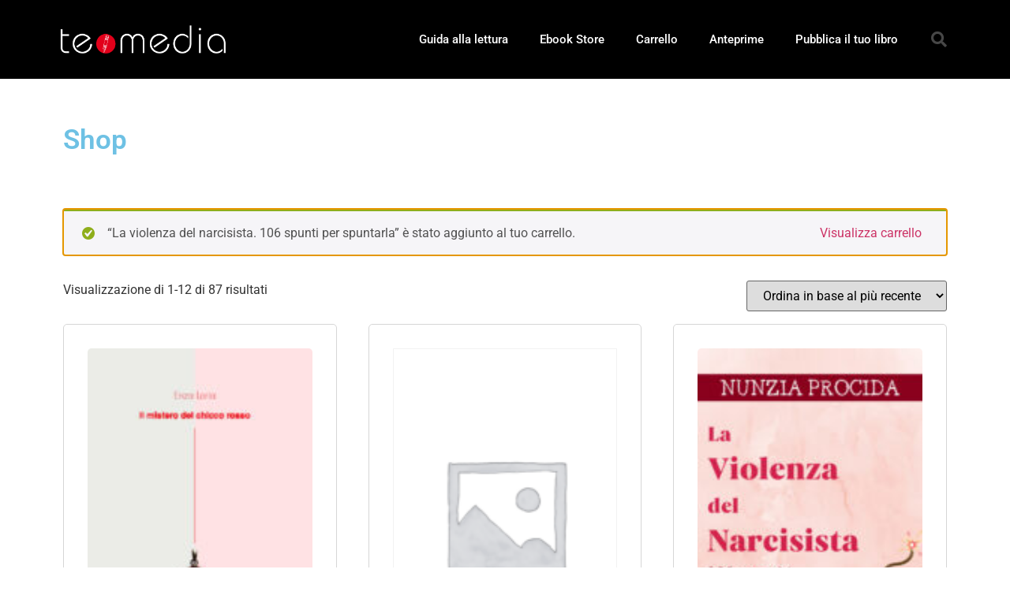

--- FILE ---
content_type: text/html; charset=UTF-8
request_url: https://www.teomedia.it/shop/?add-to-cart=4678
body_size: 12599
content:
<!doctype html>
<html lang="it-IT">
<head>
	<meta charset="UTF-8">
	<meta name="viewport" content="width=device-width, initial-scale=1">
	<link rel="profile" href="https://gmpg.org/xfn/11">
	<meta name='robots' content='index, follow, max-image-preview:large, max-snippet:-1, max-video-preview:-1' />
	<style>img:is([sizes="auto" i], [sizes^="auto," i]) { contain-intrinsic-size: 3000px 1500px }</style>
	
	<!-- This site is optimized with the Yoast SEO plugin v26.8 - https://yoast.com/product/yoast-seo-wordpress/ -->
	<title>Prodotti Archive - www.teomedia.it</title>
	<link rel="canonical" href="https://www.teomedia.it/" />
	<link rel="next" href="https://www.teomedia.it/page/2/" />
	<meta property="og:locale" content="it_IT" />
	<meta property="og:type" content="article" />
	<meta property="og:title" content="Prodotti Archive - www.teomedia.it" />
	<meta property="og:url" content="https://www.teomedia.it/" />
	<meta property="og:site_name" content="www.teomedia.it" />
	<meta property="article:publisher" content="https://www.facebook.com/silanet?ref=tn_tnmn" />
	<script type="application/ld+json" class="yoast-schema-graph">{"@context":"https://schema.org","@graph":[{"@type":"WebPage","@id":"https://www.teomedia.it/","url":"https://www.teomedia.it/","name":"Prodotti Archive - www.teomedia.it","isPartOf":{"@id":"https://www.teomedia.it/#website"},"primaryImageOfPage":{"@id":"https://www.teomedia.it/#primaryimage"},"image":{"@id":"https://www.teomedia.it/#primaryimage"},"thumbnailUrl":"https://www.teomedia.it/wp-content/uploads/2025/06/cover.jpg","datePublished":"2013-05-20T07:53:25+00:00","breadcrumb":{"@id":"https://www.teomedia.it/#breadcrumb"},"inLanguage":"it-IT","potentialAction":[{"@type":"ReadAction","target":["https://www.teomedia.it/"]}]},{"@type":"ImageObject","inLanguage":"it-IT","@id":"https://www.teomedia.it/#primaryimage","url":"https://www.teomedia.it/wp-content/uploads/2025/06/cover.jpg","contentUrl":"https://www.teomedia.it/wp-content/uploads/2025/06/cover.jpg","width":526,"height":826},{"@type":"BreadcrumbList","@id":"https://www.teomedia.it/#breadcrumb","itemListElement":[{"@type":"ListItem","position":1,"name":"Home","item":"https://www.teomedia.it/"},{"@type":"ListItem","position":2,"name":"Shop"}]},{"@type":"WebSite","@id":"https://www.teomedia.it/#website","url":"https://www.teomedia.it/","name":"www.teomedia.it","description":"","publisher":{"@id":"https://www.teomedia.it/#organization"},"potentialAction":[{"@type":"SearchAction","target":{"@type":"EntryPoint","urlTemplate":"https://www.teomedia.it/?s={search_term_string}"},"query-input":{"@type":"PropertyValueSpecification","valueRequired":true,"valueName":"search_term_string"}}],"inLanguage":"it-IT"},{"@type":"Organization","@id":"https://www.teomedia.it/#organization","name":"www.teomedia.it","url":"https://www.teomedia.it/","logo":{"@type":"ImageObject","inLanguage":"it-IT","@id":"https://www.teomedia.it/#/schema/logo/image/","url":"https://www.teomedia.it/wp-content/uploads/2020/11/01-teomedia-x-web-PNG.png","contentUrl":"https://www.teomedia.it/wp-content/uploads/2020/11/01-teomedia-x-web-PNG.png","width":1510,"height":284,"caption":"www.teomedia.it"},"image":{"@id":"https://www.teomedia.it/#/schema/logo/image/"},"sameAs":["https://www.facebook.com/silanet?ref=tn_tnmn"]}]}</script>
	<!-- / Yoast SEO plugin. -->


<link rel="alternate" type="application/rss+xml" title="www.teomedia.it &raquo; Feed" href="https://www.teomedia.it/feed/" />
<link rel="alternate" type="application/rss+xml" title="www.teomedia.it &raquo; Feed dei commenti" href="https://www.teomedia.it/comments/feed/" />
<link rel="alternate" type="application/rss+xml" title="www.teomedia.it &raquo; Prodotti Feed" href="https://www.teomedia.it/shop/feed/" />
<script>
window._wpemojiSettings = {"baseUrl":"https:\/\/s.w.org\/images\/core\/emoji\/16.0.1\/72x72\/","ext":".png","svgUrl":"https:\/\/s.w.org\/images\/core\/emoji\/16.0.1\/svg\/","svgExt":".svg","source":{"concatemoji":"https:\/\/www.teomedia.it\/wp-includes\/js\/wp-emoji-release.min.js?ver=6.8.3"}};
/*! This file is auto-generated */
!function(s,n){var o,i,e;function c(e){try{var t={supportTests:e,timestamp:(new Date).valueOf()};sessionStorage.setItem(o,JSON.stringify(t))}catch(e){}}function p(e,t,n){e.clearRect(0,0,e.canvas.width,e.canvas.height),e.fillText(t,0,0);var t=new Uint32Array(e.getImageData(0,0,e.canvas.width,e.canvas.height).data),a=(e.clearRect(0,0,e.canvas.width,e.canvas.height),e.fillText(n,0,0),new Uint32Array(e.getImageData(0,0,e.canvas.width,e.canvas.height).data));return t.every(function(e,t){return e===a[t]})}function u(e,t){e.clearRect(0,0,e.canvas.width,e.canvas.height),e.fillText(t,0,0);for(var n=e.getImageData(16,16,1,1),a=0;a<n.data.length;a++)if(0!==n.data[a])return!1;return!0}function f(e,t,n,a){switch(t){case"flag":return n(e,"\ud83c\udff3\ufe0f\u200d\u26a7\ufe0f","\ud83c\udff3\ufe0f\u200b\u26a7\ufe0f")?!1:!n(e,"\ud83c\udde8\ud83c\uddf6","\ud83c\udde8\u200b\ud83c\uddf6")&&!n(e,"\ud83c\udff4\udb40\udc67\udb40\udc62\udb40\udc65\udb40\udc6e\udb40\udc67\udb40\udc7f","\ud83c\udff4\u200b\udb40\udc67\u200b\udb40\udc62\u200b\udb40\udc65\u200b\udb40\udc6e\u200b\udb40\udc67\u200b\udb40\udc7f");case"emoji":return!a(e,"\ud83e\udedf")}return!1}function g(e,t,n,a){var r="undefined"!=typeof WorkerGlobalScope&&self instanceof WorkerGlobalScope?new OffscreenCanvas(300,150):s.createElement("canvas"),o=r.getContext("2d",{willReadFrequently:!0}),i=(o.textBaseline="top",o.font="600 32px Arial",{});return e.forEach(function(e){i[e]=t(o,e,n,a)}),i}function t(e){var t=s.createElement("script");t.src=e,t.defer=!0,s.head.appendChild(t)}"undefined"!=typeof Promise&&(o="wpEmojiSettingsSupports",i=["flag","emoji"],n.supports={everything:!0,everythingExceptFlag:!0},e=new Promise(function(e){s.addEventListener("DOMContentLoaded",e,{once:!0})}),new Promise(function(t){var n=function(){try{var e=JSON.parse(sessionStorage.getItem(o));if("object"==typeof e&&"number"==typeof e.timestamp&&(new Date).valueOf()<e.timestamp+604800&&"object"==typeof e.supportTests)return e.supportTests}catch(e){}return null}();if(!n){if("undefined"!=typeof Worker&&"undefined"!=typeof OffscreenCanvas&&"undefined"!=typeof URL&&URL.createObjectURL&&"undefined"!=typeof Blob)try{var e="postMessage("+g.toString()+"("+[JSON.stringify(i),f.toString(),p.toString(),u.toString()].join(",")+"));",a=new Blob([e],{type:"text/javascript"}),r=new Worker(URL.createObjectURL(a),{name:"wpTestEmojiSupports"});return void(r.onmessage=function(e){c(n=e.data),r.terminate(),t(n)})}catch(e){}c(n=g(i,f,p,u))}t(n)}).then(function(e){for(var t in e)n.supports[t]=e[t],n.supports.everything=n.supports.everything&&n.supports[t],"flag"!==t&&(n.supports.everythingExceptFlag=n.supports.everythingExceptFlag&&n.supports[t]);n.supports.everythingExceptFlag=n.supports.everythingExceptFlag&&!n.supports.flag,n.DOMReady=!1,n.readyCallback=function(){n.DOMReady=!0}}).then(function(){return e}).then(function(){var e;n.supports.everything||(n.readyCallback(),(e=n.source||{}).concatemoji?t(e.concatemoji):e.wpemoji&&e.twemoji&&(t(e.twemoji),t(e.wpemoji)))}))}((window,document),window._wpemojiSettings);
</script>
<style id='wp-emoji-styles-inline-css'>

	img.wp-smiley, img.emoji {
		display: inline !important;
		border: none !important;
		box-shadow: none !important;
		height: 1em !important;
		width: 1em !important;
		margin: 0 0.07em !important;
		vertical-align: -0.1em !important;
		background: none !important;
		padding: 0 !important;
	}
</style>
<link rel='stylesheet' id='wp-block-library-css' href='https://www.teomedia.it/wp-includes/css/dist/block-library/style.min.css?ver=6.8.3' media='all' />
<style id='global-styles-inline-css'>
:root{--wp--preset--aspect-ratio--square: 1;--wp--preset--aspect-ratio--4-3: 4/3;--wp--preset--aspect-ratio--3-4: 3/4;--wp--preset--aspect-ratio--3-2: 3/2;--wp--preset--aspect-ratio--2-3: 2/3;--wp--preset--aspect-ratio--16-9: 16/9;--wp--preset--aspect-ratio--9-16: 9/16;--wp--preset--color--black: #000000;--wp--preset--color--cyan-bluish-gray: #abb8c3;--wp--preset--color--white: #ffffff;--wp--preset--color--pale-pink: #f78da7;--wp--preset--color--vivid-red: #cf2e2e;--wp--preset--color--luminous-vivid-orange: #ff6900;--wp--preset--color--luminous-vivid-amber: #fcb900;--wp--preset--color--light-green-cyan: #7bdcb5;--wp--preset--color--vivid-green-cyan: #00d084;--wp--preset--color--pale-cyan-blue: #8ed1fc;--wp--preset--color--vivid-cyan-blue: #0693e3;--wp--preset--color--vivid-purple: #9b51e0;--wp--preset--gradient--vivid-cyan-blue-to-vivid-purple: linear-gradient(135deg,rgba(6,147,227,1) 0%,rgb(155,81,224) 100%);--wp--preset--gradient--light-green-cyan-to-vivid-green-cyan: linear-gradient(135deg,rgb(122,220,180) 0%,rgb(0,208,130) 100%);--wp--preset--gradient--luminous-vivid-amber-to-luminous-vivid-orange: linear-gradient(135deg,rgba(252,185,0,1) 0%,rgba(255,105,0,1) 100%);--wp--preset--gradient--luminous-vivid-orange-to-vivid-red: linear-gradient(135deg,rgba(255,105,0,1) 0%,rgb(207,46,46) 100%);--wp--preset--gradient--very-light-gray-to-cyan-bluish-gray: linear-gradient(135deg,rgb(238,238,238) 0%,rgb(169,184,195) 100%);--wp--preset--gradient--cool-to-warm-spectrum: linear-gradient(135deg,rgb(74,234,220) 0%,rgb(151,120,209) 20%,rgb(207,42,186) 40%,rgb(238,44,130) 60%,rgb(251,105,98) 80%,rgb(254,248,76) 100%);--wp--preset--gradient--blush-light-purple: linear-gradient(135deg,rgb(255,206,236) 0%,rgb(152,150,240) 100%);--wp--preset--gradient--blush-bordeaux: linear-gradient(135deg,rgb(254,205,165) 0%,rgb(254,45,45) 50%,rgb(107,0,62) 100%);--wp--preset--gradient--luminous-dusk: linear-gradient(135deg,rgb(255,203,112) 0%,rgb(199,81,192) 50%,rgb(65,88,208) 100%);--wp--preset--gradient--pale-ocean: linear-gradient(135deg,rgb(255,245,203) 0%,rgb(182,227,212) 50%,rgb(51,167,181) 100%);--wp--preset--gradient--electric-grass: linear-gradient(135deg,rgb(202,248,128) 0%,rgb(113,206,126) 100%);--wp--preset--gradient--midnight: linear-gradient(135deg,rgb(2,3,129) 0%,rgb(40,116,252) 100%);--wp--preset--font-size--small: 13px;--wp--preset--font-size--medium: 20px;--wp--preset--font-size--large: 36px;--wp--preset--font-size--x-large: 42px;--wp--preset--spacing--20: 0.44rem;--wp--preset--spacing--30: 0.67rem;--wp--preset--spacing--40: 1rem;--wp--preset--spacing--50: 1.5rem;--wp--preset--spacing--60: 2.25rem;--wp--preset--spacing--70: 3.38rem;--wp--preset--spacing--80: 5.06rem;--wp--preset--shadow--natural: 6px 6px 9px rgba(0, 0, 0, 0.2);--wp--preset--shadow--deep: 12px 12px 50px rgba(0, 0, 0, 0.4);--wp--preset--shadow--sharp: 6px 6px 0px rgba(0, 0, 0, 0.2);--wp--preset--shadow--outlined: 6px 6px 0px -3px rgba(255, 255, 255, 1), 6px 6px rgba(0, 0, 0, 1);--wp--preset--shadow--crisp: 6px 6px 0px rgba(0, 0, 0, 1);}:root { --wp--style--global--content-size: 800px;--wp--style--global--wide-size: 1200px; }:where(body) { margin: 0; }.wp-site-blocks > .alignleft { float: left; margin-right: 2em; }.wp-site-blocks > .alignright { float: right; margin-left: 2em; }.wp-site-blocks > .aligncenter { justify-content: center; margin-left: auto; margin-right: auto; }:where(.wp-site-blocks) > * { margin-block-start: 24px; margin-block-end: 0; }:where(.wp-site-blocks) > :first-child { margin-block-start: 0; }:where(.wp-site-blocks) > :last-child { margin-block-end: 0; }:root { --wp--style--block-gap: 24px; }:root :where(.is-layout-flow) > :first-child{margin-block-start: 0;}:root :where(.is-layout-flow) > :last-child{margin-block-end: 0;}:root :where(.is-layout-flow) > *{margin-block-start: 24px;margin-block-end: 0;}:root :where(.is-layout-constrained) > :first-child{margin-block-start: 0;}:root :where(.is-layout-constrained) > :last-child{margin-block-end: 0;}:root :where(.is-layout-constrained) > *{margin-block-start: 24px;margin-block-end: 0;}:root :where(.is-layout-flex){gap: 24px;}:root :where(.is-layout-grid){gap: 24px;}.is-layout-flow > .alignleft{float: left;margin-inline-start: 0;margin-inline-end: 2em;}.is-layout-flow > .alignright{float: right;margin-inline-start: 2em;margin-inline-end: 0;}.is-layout-flow > .aligncenter{margin-left: auto !important;margin-right: auto !important;}.is-layout-constrained > .alignleft{float: left;margin-inline-start: 0;margin-inline-end: 2em;}.is-layout-constrained > .alignright{float: right;margin-inline-start: 2em;margin-inline-end: 0;}.is-layout-constrained > .aligncenter{margin-left: auto !important;margin-right: auto !important;}.is-layout-constrained > :where(:not(.alignleft):not(.alignright):not(.alignfull)){max-width: var(--wp--style--global--content-size);margin-left: auto !important;margin-right: auto !important;}.is-layout-constrained > .alignwide{max-width: var(--wp--style--global--wide-size);}body .is-layout-flex{display: flex;}.is-layout-flex{flex-wrap: wrap;align-items: center;}.is-layout-flex > :is(*, div){margin: 0;}body .is-layout-grid{display: grid;}.is-layout-grid > :is(*, div){margin: 0;}body{padding-top: 0px;padding-right: 0px;padding-bottom: 0px;padding-left: 0px;}a:where(:not(.wp-element-button)){text-decoration: underline;}:root :where(.wp-element-button, .wp-block-button__link){background-color: #32373c;border-width: 0;color: #fff;font-family: inherit;font-size: inherit;line-height: inherit;padding: calc(0.667em + 2px) calc(1.333em + 2px);text-decoration: none;}.has-black-color{color: var(--wp--preset--color--black) !important;}.has-cyan-bluish-gray-color{color: var(--wp--preset--color--cyan-bluish-gray) !important;}.has-white-color{color: var(--wp--preset--color--white) !important;}.has-pale-pink-color{color: var(--wp--preset--color--pale-pink) !important;}.has-vivid-red-color{color: var(--wp--preset--color--vivid-red) !important;}.has-luminous-vivid-orange-color{color: var(--wp--preset--color--luminous-vivid-orange) !important;}.has-luminous-vivid-amber-color{color: var(--wp--preset--color--luminous-vivid-amber) !important;}.has-light-green-cyan-color{color: var(--wp--preset--color--light-green-cyan) !important;}.has-vivid-green-cyan-color{color: var(--wp--preset--color--vivid-green-cyan) !important;}.has-pale-cyan-blue-color{color: var(--wp--preset--color--pale-cyan-blue) !important;}.has-vivid-cyan-blue-color{color: var(--wp--preset--color--vivid-cyan-blue) !important;}.has-vivid-purple-color{color: var(--wp--preset--color--vivid-purple) !important;}.has-black-background-color{background-color: var(--wp--preset--color--black) !important;}.has-cyan-bluish-gray-background-color{background-color: var(--wp--preset--color--cyan-bluish-gray) !important;}.has-white-background-color{background-color: var(--wp--preset--color--white) !important;}.has-pale-pink-background-color{background-color: var(--wp--preset--color--pale-pink) !important;}.has-vivid-red-background-color{background-color: var(--wp--preset--color--vivid-red) !important;}.has-luminous-vivid-orange-background-color{background-color: var(--wp--preset--color--luminous-vivid-orange) !important;}.has-luminous-vivid-amber-background-color{background-color: var(--wp--preset--color--luminous-vivid-amber) !important;}.has-light-green-cyan-background-color{background-color: var(--wp--preset--color--light-green-cyan) !important;}.has-vivid-green-cyan-background-color{background-color: var(--wp--preset--color--vivid-green-cyan) !important;}.has-pale-cyan-blue-background-color{background-color: var(--wp--preset--color--pale-cyan-blue) !important;}.has-vivid-cyan-blue-background-color{background-color: var(--wp--preset--color--vivid-cyan-blue) !important;}.has-vivid-purple-background-color{background-color: var(--wp--preset--color--vivid-purple) !important;}.has-black-border-color{border-color: var(--wp--preset--color--black) !important;}.has-cyan-bluish-gray-border-color{border-color: var(--wp--preset--color--cyan-bluish-gray) !important;}.has-white-border-color{border-color: var(--wp--preset--color--white) !important;}.has-pale-pink-border-color{border-color: var(--wp--preset--color--pale-pink) !important;}.has-vivid-red-border-color{border-color: var(--wp--preset--color--vivid-red) !important;}.has-luminous-vivid-orange-border-color{border-color: var(--wp--preset--color--luminous-vivid-orange) !important;}.has-luminous-vivid-amber-border-color{border-color: var(--wp--preset--color--luminous-vivid-amber) !important;}.has-light-green-cyan-border-color{border-color: var(--wp--preset--color--light-green-cyan) !important;}.has-vivid-green-cyan-border-color{border-color: var(--wp--preset--color--vivid-green-cyan) !important;}.has-pale-cyan-blue-border-color{border-color: var(--wp--preset--color--pale-cyan-blue) !important;}.has-vivid-cyan-blue-border-color{border-color: var(--wp--preset--color--vivid-cyan-blue) !important;}.has-vivid-purple-border-color{border-color: var(--wp--preset--color--vivid-purple) !important;}.has-vivid-cyan-blue-to-vivid-purple-gradient-background{background: var(--wp--preset--gradient--vivid-cyan-blue-to-vivid-purple) !important;}.has-light-green-cyan-to-vivid-green-cyan-gradient-background{background: var(--wp--preset--gradient--light-green-cyan-to-vivid-green-cyan) !important;}.has-luminous-vivid-amber-to-luminous-vivid-orange-gradient-background{background: var(--wp--preset--gradient--luminous-vivid-amber-to-luminous-vivid-orange) !important;}.has-luminous-vivid-orange-to-vivid-red-gradient-background{background: var(--wp--preset--gradient--luminous-vivid-orange-to-vivid-red) !important;}.has-very-light-gray-to-cyan-bluish-gray-gradient-background{background: var(--wp--preset--gradient--very-light-gray-to-cyan-bluish-gray) !important;}.has-cool-to-warm-spectrum-gradient-background{background: var(--wp--preset--gradient--cool-to-warm-spectrum) !important;}.has-blush-light-purple-gradient-background{background: var(--wp--preset--gradient--blush-light-purple) !important;}.has-blush-bordeaux-gradient-background{background: var(--wp--preset--gradient--blush-bordeaux) !important;}.has-luminous-dusk-gradient-background{background: var(--wp--preset--gradient--luminous-dusk) !important;}.has-pale-ocean-gradient-background{background: var(--wp--preset--gradient--pale-ocean) !important;}.has-electric-grass-gradient-background{background: var(--wp--preset--gradient--electric-grass) !important;}.has-midnight-gradient-background{background: var(--wp--preset--gradient--midnight) !important;}.has-small-font-size{font-size: var(--wp--preset--font-size--small) !important;}.has-medium-font-size{font-size: var(--wp--preset--font-size--medium) !important;}.has-large-font-size{font-size: var(--wp--preset--font-size--large) !important;}.has-x-large-font-size{font-size: var(--wp--preset--font-size--x-large) !important;}
:root :where(.wp-block-pullquote){font-size: 1.5em;line-height: 1.6;}
</style>
<link rel='stylesheet' id='woocommerce-layout-css' href='https://www.teomedia.it/wp-content/plugins/woocommerce/assets/css/woocommerce-layout.css?ver=9.9.6' media='all' />
<link rel='stylesheet' id='woocommerce-smallscreen-css' href='https://www.teomedia.it/wp-content/plugins/woocommerce/assets/css/woocommerce-smallscreen.css?ver=9.9.6' media='only screen and (max-width: 768px)' />
<link rel='stylesheet' id='woocommerce-general-css' href='https://www.teomedia.it/wp-content/plugins/woocommerce/assets/css/woocommerce.css?ver=9.9.6' media='all' />
<style id='woocommerce-inline-inline-css'>
.woocommerce form .form-row .required { visibility: visible; }
</style>
<link rel='stylesheet' id='brands-styles-css' href='https://www.teomedia.it/wp-content/plugins/woocommerce/assets/css/brands.css?ver=9.9.6' media='all' />
<link rel='stylesheet' id='mailchimp-for-wp-checkbox-css' href='https://www.teomedia.it/wp-content/plugins/mailchimp-for-wp/assets/css/checkbox.min.css?ver=2.3.17' media='all' />
<link rel='stylesheet' id='hello-elementor-css' href='https://www.teomedia.it/wp-content/themes/hello-elementor/assets/css/reset.css?ver=3.4.4' media='all' />
<link rel='stylesheet' id='hello-elementor-theme-style-css' href='https://www.teomedia.it/wp-content/themes/hello-elementor/assets/css/theme.css?ver=3.4.4' media='all' />
<link rel='stylesheet' id='hello-elementor-header-footer-css' href='https://www.teomedia.it/wp-content/themes/hello-elementor/assets/css/header-footer.css?ver=3.4.4' media='all' />
<link rel='stylesheet' id='elementor-frontend-css' href='https://www.teomedia.it/wp-content/plugins/elementor/assets/css/frontend.min.css?ver=3.29.2' media='all' />
<link rel='stylesheet' id='widget-image-css' href='https://www.teomedia.it/wp-content/plugins/elementor/assets/css/widget-image.min.css?ver=3.29.2' media='all' />
<link rel='stylesheet' id='widget-nav-menu-css' href='https://www.teomedia.it/wp-content/plugins/elementor-pro/assets/css/widget-nav-menu.min.css?ver=3.29.2' media='all' />
<link rel='stylesheet' id='widget-search-form-css' href='https://www.teomedia.it/wp-content/plugins/elementor-pro/assets/css/widget-search-form.min.css?ver=3.29.2' media='all' />
<link rel='stylesheet' id='elementor-icons-shared-0-css' href='https://www.teomedia.it/wp-content/plugins/elementor/assets/lib/font-awesome/css/fontawesome.min.css?ver=5.15.3' media='all' />
<link rel='stylesheet' id='elementor-icons-fa-solid-css' href='https://www.teomedia.it/wp-content/plugins/elementor/assets/lib/font-awesome/css/solid.min.css?ver=5.15.3' media='all' />
<link rel='stylesheet' id='widget-heading-css' href='https://www.teomedia.it/wp-content/plugins/elementor/assets/css/widget-heading.min.css?ver=3.29.2' media='all' />
<link rel='stylesheet' id='widget-woocommerce-products-css' href='https://www.teomedia.it/wp-content/plugins/elementor-pro/assets/css/widget-woocommerce-products.min.css?ver=3.29.2' media='all' />
<link rel='stylesheet' id='widget-woocommerce-products-archive-css' href='https://www.teomedia.it/wp-content/plugins/elementor-pro/assets/css/widget-woocommerce-products-archive.min.css?ver=3.29.2' media='all' />
<link rel='stylesheet' id='elementor-icons-css' href='https://www.teomedia.it/wp-content/plugins/elementor/assets/lib/eicons/css/elementor-icons.min.css?ver=5.40.0' media='all' />
<link rel='stylesheet' id='elementor-post-4620-css' href='https://www.teomedia.it/wp-content/uploads/elementor/css/post-4620.css?ver=1750344859' media='all' />
<link rel='stylesheet' id='elementor-post-4533-css' href='https://www.teomedia.it/wp-content/uploads/elementor/css/post-4533.css?ver=1750344859' media='all' />
<link rel='stylesheet' id='elementor-post-4545-css' href='https://www.teomedia.it/wp-content/uploads/elementor/css/post-4545.css?ver=1750344914' media='all' />
<link rel='stylesheet' id='mailchimp-for-wp-form-theme-light-css' href='https://www.teomedia.it/wp-content/plugins/mailchimp-for-wp/assets/css/form-theme-light.min.css?ver=2.3.17' media='all' />
<link rel='stylesheet' id='elementor-gf-local-roboto-css' href='https://www.teomedia.it/wp-content/uploads/elementor/google-fonts/css/roboto.css?ver=1750344895' media='all' />
<link rel='stylesheet' id='elementor-gf-local-robotoslab-css' href='https://www.teomedia.it/wp-content/uploads/elementor/google-fonts/css/robotoslab.css?ver=1750344906' media='all' />
<link rel='stylesheet' id='elementor-gf-local-playfairdisplay-css' href='https://www.teomedia.it/wp-content/uploads/elementor/google-fonts/css/playfairdisplay.css?ver=1750344923' media='all' />
<script src="https://www.teomedia.it/wp-includes/js/jquery/jquery.min.js?ver=3.7.1" id="jquery-core-js"></script>
<script src="https://www.teomedia.it/wp-includes/js/jquery/jquery-migrate.min.js?ver=3.4.1" id="jquery-migrate-js"></script>
<script src="https://www.teomedia.it/wp-content/plugins/woocommerce/assets/js/jquery-blockui/jquery.blockUI.min.js?ver=2.7.0-wc.9.9.6" id="jquery-blockui-js" defer data-wp-strategy="defer"></script>
<script id="wc-add-to-cart-js-extra">
var wc_add_to_cart_params = {"ajax_url":"\/wp-admin\/admin-ajax.php","wc_ajax_url":"\/?wc-ajax=%%endpoint%%","i18n_view_cart":"Visualizza carrello","cart_url":"https:\/\/www.teomedia.it\/carrello\/","is_cart":"","cart_redirect_after_add":"no"};
</script>
<script src="https://www.teomedia.it/wp-content/plugins/woocommerce/assets/js/frontend/add-to-cart.min.js?ver=9.9.6" id="wc-add-to-cart-js" defer data-wp-strategy="defer"></script>
<script src="https://www.teomedia.it/wp-content/plugins/woocommerce/assets/js/js-cookie/js.cookie.min.js?ver=2.1.4-wc.9.9.6" id="js-cookie-js" defer data-wp-strategy="defer"></script>
<script id="woocommerce-js-extra">
var woocommerce_params = {"ajax_url":"\/wp-admin\/admin-ajax.php","wc_ajax_url":"\/?wc-ajax=%%endpoint%%","i18n_password_show":"Mostra password","i18n_password_hide":"Nascondi password"};
</script>
<script src="https://www.teomedia.it/wp-content/plugins/woocommerce/assets/js/frontend/woocommerce.min.js?ver=9.9.6" id="woocommerce-js" defer data-wp-strategy="defer"></script>
<link rel="https://api.w.org/" href="https://www.teomedia.it/wp-json/" /><link rel="EditURI" type="application/rsd+xml" title="RSD" href="https://www.teomedia.it/xmlrpc.php?rsd" />
<meta name="generator" content="WordPress 6.8.3" />
<meta name="generator" content="WooCommerce 9.9.6" />
	<noscript><style>.woocommerce-product-gallery{ opacity: 1 !important; }</style></noscript>
	<meta name="generator" content="Elementor 3.29.2; features: additional_custom_breakpoints, e_local_google_fonts; settings: css_print_method-external, google_font-enabled, font_display-auto">
			<style>
				.e-con.e-parent:nth-of-type(n+4):not(.e-lazyloaded):not(.e-no-lazyload),
				.e-con.e-parent:nth-of-type(n+4):not(.e-lazyloaded):not(.e-no-lazyload) * {
					background-image: none !important;
				}
				@media screen and (max-height: 1024px) {
					.e-con.e-parent:nth-of-type(n+3):not(.e-lazyloaded):not(.e-no-lazyload),
					.e-con.e-parent:nth-of-type(n+3):not(.e-lazyloaded):not(.e-no-lazyload) * {
						background-image: none !important;
					}
				}
				@media screen and (max-height: 640px) {
					.e-con.e-parent:nth-of-type(n+2):not(.e-lazyloaded):not(.e-no-lazyload),
					.e-con.e-parent:nth-of-type(n+2):not(.e-lazyloaded):not(.e-no-lazyload) * {
						background-image: none !important;
					}
				}
			</style>
			</head>
<body class="archive post-type-archive post-type-archive-product wp-custom-logo wp-embed-responsive wp-theme-hello-elementor theme-hello-elementor woocommerce-shop woocommerce woocommerce-page woocommerce-no-js hello-elementor-default elementor-page-4545 elementor-default elementor-template-full-width elementor-kit-4620">


<a class="skip-link screen-reader-text" href="#content">Vai al contenuto</a>

		<div data-elementor-type="header" data-elementor-id="4533" class="elementor elementor-4533 elementor-location-header" data-elementor-post-type="elementor_library">
					<header class="elementor-section elementor-top-section elementor-element elementor-element-11a2e822 elementor-section-content-middle elementor-section-height-min-height elementor-section-boxed elementor-section-height-default elementor-section-items-middle" data-id="11a2e822" data-element_type="section" data-settings="{&quot;background_background&quot;:&quot;classic&quot;}">
						<div class="elementor-container elementor-column-gap-no">
					<div class="elementor-column elementor-col-25 elementor-top-column elementor-element elementor-element-768248c" data-id="768248c" data-element_type="column">
			<div class="elementor-widget-wrap elementor-element-populated">
						<div class="elementor-element elementor-element-6d54075d elementor-widget elementor-widget-theme-site-logo elementor-widget-image" data-id="6d54075d" data-element_type="widget" data-widget_type="theme-site-logo.default">
				<div class="elementor-widget-container">
											<a href="https://www.teomedia.it">
			<img width="1510" height="284" src="https://www.teomedia.it/wp-content/uploads/2020/11/01-teomedia-x-web-PNG.png" class="attachment-full size-full wp-image-4537" alt="" srcset="https://www.teomedia.it/wp-content/uploads/2020/11/01-teomedia-x-web-PNG.png 1510w, https://www.teomedia.it/wp-content/uploads/2020/11/01-teomedia-x-web-PNG-300x56.png 300w, https://www.teomedia.it/wp-content/uploads/2020/11/01-teomedia-x-web-PNG-1024x193.png 1024w, https://www.teomedia.it/wp-content/uploads/2020/11/01-teomedia-x-web-PNG-768x144.png 768w, https://www.teomedia.it/wp-content/uploads/2020/11/01-teomedia-x-web-PNG-376x71.png 376w" sizes="(max-width: 1510px) 100vw, 1510px" />				</a>
											</div>
				</div>
					</div>
		</div>
				<div class="elementor-column elementor-col-50 elementor-top-column elementor-element elementor-element-79617457" data-id="79617457" data-element_type="column">
			<div class="elementor-widget-wrap elementor-element-populated">
						<div class="elementor-element elementor-element-38caf5d6 elementor-nav-menu__align-end elementor-nav-menu--stretch elementor-nav-menu--dropdown-tablet elementor-nav-menu__text-align-aside elementor-nav-menu--toggle elementor-nav-menu--burger elementor-widget elementor-widget-nav-menu" data-id="38caf5d6" data-element_type="widget" data-settings="{&quot;full_width&quot;:&quot;stretch&quot;,&quot;layout&quot;:&quot;horizontal&quot;,&quot;submenu_icon&quot;:{&quot;value&quot;:&quot;&lt;i class=\&quot;fas fa-caret-down\&quot;&gt;&lt;\/i&gt;&quot;,&quot;library&quot;:&quot;fa-solid&quot;},&quot;toggle&quot;:&quot;burger&quot;}" data-widget_type="nav-menu.default">
				<div class="elementor-widget-container">
								<nav aria-label="Menu" class="elementor-nav-menu--main elementor-nav-menu__container elementor-nav-menu--layout-horizontal e--pointer-underline e--animation-fade">
				<ul id="menu-1-38caf5d6" class="elementor-nav-menu"><li class="menu-item menu-item-type-post_type menu-item-object-page menu-item-3431"><a href="https://www.teomedia.it/guida-alla-lettura/" class="elementor-item">Guida alla lettura</a></li>
<li class="menu-item menu-item-type-custom menu-item-object-custom menu-item-4266"><a href="https://www.teomedia.it/shop" class="elementor-item">Ebook Store</a></li>
<li class="menu-item menu-item-type-post_type menu-item-object-page menu-item-4271"><a href="https://www.teomedia.it/carrello/" class="elementor-item">Carrello</a></li>
<li class="menu-item menu-item-type-custom menu-item-object-custom menu-item-4269"><a href="https://www.teomedia.it/category/anteprime/" class="elementor-item">Anteprime</a></li>
<li class="menu-item menu-item-type-post_type menu-item-object-page menu-item-4491"><a href="https://www.teomedia.it/pubblica-il-tuo-libro-2/" class="elementor-item">Pubblica il tuo libro</a></li>
</ul>			</nav>
					<div class="elementor-menu-toggle" role="button" tabindex="0" aria-label="Menu di commutazione" aria-expanded="false">
			<i aria-hidden="true" role="presentation" class="elementor-menu-toggle__icon--open eicon-menu-bar"></i><i aria-hidden="true" role="presentation" class="elementor-menu-toggle__icon--close eicon-close"></i>		</div>
					<nav class="elementor-nav-menu--dropdown elementor-nav-menu__container" aria-hidden="true">
				<ul id="menu-2-38caf5d6" class="elementor-nav-menu"><li class="menu-item menu-item-type-post_type menu-item-object-page menu-item-3431"><a href="https://www.teomedia.it/guida-alla-lettura/" class="elementor-item" tabindex="-1">Guida alla lettura</a></li>
<li class="menu-item menu-item-type-custom menu-item-object-custom menu-item-4266"><a href="https://www.teomedia.it/shop" class="elementor-item" tabindex="-1">Ebook Store</a></li>
<li class="menu-item menu-item-type-post_type menu-item-object-page menu-item-4271"><a href="https://www.teomedia.it/carrello/" class="elementor-item" tabindex="-1">Carrello</a></li>
<li class="menu-item menu-item-type-custom menu-item-object-custom menu-item-4269"><a href="https://www.teomedia.it/category/anteprime/" class="elementor-item" tabindex="-1">Anteprime</a></li>
<li class="menu-item menu-item-type-post_type menu-item-object-page menu-item-4491"><a href="https://www.teomedia.it/pubblica-il-tuo-libro-2/" class="elementor-item" tabindex="-1">Pubblica il tuo libro</a></li>
</ul>			</nav>
						</div>
				</div>
					</div>
		</div>
				<div class="elementor-column elementor-col-25 elementor-top-column elementor-element elementor-element-5f27077f" data-id="5f27077f" data-element_type="column">
			<div class="elementor-widget-wrap elementor-element-populated">
						<div class="elementor-element elementor-element-4c65abe7 elementor-search-form--skin-full_screen elementor-widget elementor-widget-search-form" data-id="4c65abe7" data-element_type="widget" data-settings="{&quot;skin&quot;:&quot;full_screen&quot;}" data-widget_type="search-form.default">
				<div class="elementor-widget-container">
							<search role="search">
			<form class="elementor-search-form" action="https://www.teomedia.it" method="get">
												<div class="elementor-search-form__toggle" role="button" tabindex="0" aria-label="Cerca">
					<i aria-hidden="true" class="fas fa-search"></i>				</div>
								<div class="elementor-search-form__container">
					<label class="elementor-screen-only" for="elementor-search-form-4c65abe7">Cerca</label>

					
					<input id="elementor-search-form-4c65abe7" placeholder="Search..." class="elementor-search-form__input" type="search" name="s" value="">
					
					
										<div class="dialog-lightbox-close-button dialog-close-button" role="button" tabindex="0" aria-label="Chiudi questo box di ricerca.">
						<i aria-hidden="true" class="eicon-close"></i>					</div>
									</div>
			</form>
		</search>
						</div>
				</div>
					</div>
		</div>
					</div>
		</header>
				</div>
				<div data-elementor-type="product-archive" data-elementor-id="4545" class="elementor elementor-4545 elementor-location-archive product" data-elementor-post-type="elementor_library">
					<section class="elementor-section elementor-top-section elementor-element elementor-element-7872da44 elementor-section-boxed elementor-section-height-default elementor-section-height-default" data-id="7872da44" data-element_type="section">
						<div class="elementor-container elementor-column-gap-default">
					<div class="elementor-column elementor-col-100 elementor-top-column elementor-element elementor-element-6e274c63" data-id="6e274c63" data-element_type="column">
			<div class="elementor-widget-wrap elementor-element-populated">
						<div class="elementor-element elementor-element-768eb86e elementor-widget elementor-widget-heading" data-id="768eb86e" data-element_type="widget" data-widget_type="heading.default">
				<div class="elementor-widget-container">
					<h2 class="elementor-heading-title elementor-size-default">Shop</h2>				</div>
				</div>
				<div class="elementor-element elementor-element-321cde32 elementor-products-grid elementor-wc-products elementor-show-pagination-border-yes elementor-widget elementor-widget-wc-archive-products" data-id="321cde32" data-element_type="widget" data-widget_type="wc-archive-products.default">
				<div class="elementor-widget-container">
					
	<div class="woocommerce-message" role="alert">
		&ldquo;La violenza del narcisista. 106 spunti per spuntarla&rdquo; è stato aggiunto al tuo carrello. <a href="https://www.teomedia.it/carrello/" class="button wc-forward">Visualizza carrello</a>	</div>
<div class="woocommerce columns-3 "><div class="woocommerce-notices-wrapper"></div><p class="woocommerce-result-count" role="alert" aria-relevant="all" data-is-sorted-by="true">
	Visualizzazione di 1-12 di 87 risultati<span class="screen-reader-text">Ordina in base al più recente</span></p>
<form class="woocommerce-ordering" method="get">
		<select
		name="orderby"
		class="orderby"
					aria-label="Ordine negozio"
			>
					<option value="popularity" >Popolarità</option>
					<option value="date"  selected='selected'>Ordina in base al più recente</option>
					<option value="price" >Prezzo: dal più economico</option>
					<option value="price-desc" >Prezzo: dal più caro</option>
			</select>
	<input type="hidden" name="paged" value="1" />
	<input type="hidden" name="add-to-cart" value="4678" /></form>
<ul class="products elementor-grid columns-3">
<li class="product type-product post-4819 status-publish first instock product_cat-senza-categoria has-post-thumbnail taxable shipping-taxable purchasable product-type-simple">
	<a href="https://www.teomedia.it/prodotto/il-mistero-del-chicco-rosso/" class="woocommerce-LoopProduct-link woocommerce-loop-product__link"><img width="150" height="228" src="https://www.teomedia.it/wp-content/uploads/2025/06/cover-150x228.jpg" class="attachment-woocommerce_thumbnail size-woocommerce_thumbnail" alt="Il mistero del chicco rosso" decoding="async" /><h2 class="woocommerce-loop-product__title">Il mistero del chicco rosso</h2>
	<span class="price"><span class="woocommerce-Price-amount amount"><bdi><span class="woocommerce-Price-currencySymbol">&euro;</span>14,00</bdi></span></span>
</a><a href="?add-to-cart=4819" aria-describedby="woocommerce_loop_add_to_cart_link_describedby_4819" data-quantity="1" class="button product_type_simple add_to_cart_button ajax_add_to_cart" data-product_id="4819" data-product_sku="9788831276313" aria-label="Aggiungi al carrello: &quot;Il mistero del chicco rosso&quot;" rel="nofollow" data-success_message="&quot;Il mistero del chicco rosso&quot; è stato aggiunto al tuo carrello.">Aggiungi al carrello</a>	<span id="woocommerce_loop_add_to_cart_link_describedby_4819" class="screen-reader-text">
			</span>
</li>
<li class="product type-product post-4778 status-publish instock product_cat-senza-categoria taxable shipping-taxable purchasable product-type-simple">
	<a href="https://www.teomedia.it/prodotto/la-parte-sbagliata/" class="woocommerce-LoopProduct-link woocommerce-loop-product__link"><img width="150" height="228" src="https://www.teomedia.it/wp-content/uploads/woocommerce-placeholder-150x228.png" class="woocommerce-placeholder wp-post-image" alt="Segnaposto" decoding="async" /><h2 class="woocommerce-loop-product__title">La parte sbagliata?</h2>
	<span class="price"><span class="woocommerce-Price-amount amount"><bdi><span class="woocommerce-Price-currencySymbol">&euro;</span>15,00</bdi></span></span>
</a><a href="?add-to-cart=4778" aria-describedby="woocommerce_loop_add_to_cart_link_describedby_4778" data-quantity="1" class="button product_type_simple add_to_cart_button ajax_add_to_cart" data-product_id="4778" data-product_sku="" aria-label="Aggiungi al carrello: &quot;La parte sbagliata?&quot;" rel="nofollow" data-success_message="&quot;La parte sbagliata?&quot; è stato aggiunto al tuo carrello.">Aggiungi al carrello</a>	<span id="woocommerce_loop_add_to_cart_link_describedby_4778" class="screen-reader-text">
			</span>
</li>
<li class="product type-product post-4678 status-publish last instock product_cat-senza-categoria has-post-thumbnail downloadable virtual sold-individually taxable purchasable product-type-simple">
	<a href="https://www.teomedia.it/prodotto/la-violenza-del-narcisista-106-spunti-per-spuntarla/" class="woocommerce-LoopProduct-link woocommerce-loop-product__link"><img width="150" height="228" src="https://www.teomedia.it/wp-content/uploads/2022/06/cover-150x228.jpg" class="attachment-woocommerce_thumbnail size-woocommerce_thumbnail" alt="La violenza del narcisista. 106 spunti per spuntarla" decoding="async" /><h2 class="woocommerce-loop-product__title">La violenza del narcisista. 106 spunti per spuntarla</h2>
	<span class="price"><span class="woocommerce-Price-amount amount"><bdi><span class="woocommerce-Price-currencySymbol">&euro;</span>0,00</bdi></span></span>
</a><a href="?add-to-cart=4678" aria-describedby="woocommerce_loop_add_to_cart_link_describedby_4678" data-quantity="1" class="button product_type_simple add_to_cart_button ajax_add_to_cart" data-product_id="4678" data-product_sku="9788831276153EPUB" aria-label="Aggiungi al carrello: &quot;La violenza del narcisista. 106 spunti per spuntarla&quot;" rel="nofollow" data-success_message="&quot;La violenza del narcisista. 106 spunti per spuntarla&quot; è stato aggiunto al tuo carrello.">Aggiungi al carrello</a>	<span id="woocommerce_loop_add_to_cart_link_describedby_4678" class="screen-reader-text">
			</span>
</li>
<li class="product type-product post-4635 status-publish first instock product_cat-senza-categoria has-post-thumbnail downloadable virtual taxable purchasable product-type-simple">
	<a href="https://www.teomedia.it/prodotto/racconti-di-natale-vii/" class="woocommerce-LoopProduct-link woocommerce-loop-product__link"><img width="150" height="228" src="https://www.teomedia.it/wp-content/uploads/2021/12/Racconti-di-Natale-2021-A4-200dpi-150x228.jpg" class="attachment-woocommerce_thumbnail size-woocommerce_thumbnail" alt="Racconti di Natale VII" decoding="async" /><h2 class="woocommerce-loop-product__title">Racconti di Natale VII</h2>
	<span class="price"><span class="woocommerce-Price-amount amount"><bdi><span class="woocommerce-Price-currencySymbol">&euro;</span>0,00</bdi></span></span>
</a><a href="?add-to-cart=4635" aria-describedby="woocommerce_loop_add_to_cart_link_describedby_4635" data-quantity="1" class="button product_type_simple add_to_cart_button ajax_add_to_cart" data-product_id="4635" data-product_sku="9788831276139EPUB" aria-label="Aggiungi al carrello: &quot;Racconti di Natale VII&quot;" rel="nofollow" data-success_message="&quot;Racconti di Natale VII&quot; è stato aggiunto al tuo carrello.">Aggiungi al carrello</a>	<span id="woocommerce_loop_add_to_cart_link_describedby_4635" class="screen-reader-text">
			</span>
</li>
<li class="product type-product post-4629 status-publish outofstock product_cat-senza-categoria product_tag-antichi-delitti product_tag-caravetta has-post-thumbnail taxable shipping-taxable purchasable product-type-simple">
	<a href="https://www.teomedia.it/prodotto/antichi-delitti-storie-criminali-di-gente-comune-vol-3/" class="woocommerce-LoopProduct-link woocommerce-loop-product__link"><img width="150" height="228" src="https://www.teomedia.it/wp-content/uploads/2021/12/WhatsApp-Image-2021-12-05-at-10.45.41-150x228.jpeg" class="attachment-woocommerce_thumbnail size-woocommerce_thumbnail" alt="Antichi delitti. Storie criminali di gente comune. VOL. 3" decoding="async" /><h2 class="woocommerce-loop-product__title">Antichi delitti. Storie criminali di gente comune. VOL. 3</h2>
	<span class="price"><span class="woocommerce-Price-amount amount"><bdi><span class="woocommerce-Price-currencySymbol">&euro;</span>12,00</bdi></span></span>
</a><a href="https://www.teomedia.it/prodotto/antichi-delitti-storie-criminali-di-gente-comune-vol-3/" aria-describedby="woocommerce_loop_add_to_cart_link_describedby_4629" data-quantity="1" class="button product_type_simple" data-product_id="4629" data-product_sku="" aria-label="Leggi di più su &quot;Antichi delitti. Storie criminali di gente comune. VOL. 3&quot;" rel="nofollow" data-success_message="">Leggi tutto</a>	<span id="woocommerce_loop_add_to_cart_link_describedby_4629" class="screen-reader-text">
			</span>
</li>
<li class="product type-product post-4583 status-publish last instock product_cat-senza-categoria has-post-thumbnail downloadable virtual sold-individually taxable purchasable product-type-simple">
	<a href="https://www.teomedia.it/prodotto/racconti-di-natale-vi/" class="woocommerce-LoopProduct-link woocommerce-loop-product__link"><img width="150" height="228" src="https://www.teomedia.it/wp-content/uploads/2020/12/cover_600x-150x228.jpg" class="attachment-woocommerce_thumbnail size-woocommerce_thumbnail" alt="Racconti di Natale VI" decoding="async" /><h2 class="woocommerce-loop-product__title">Racconti di Natale VI</h2>
	<span class="price"><span class="woocommerce-Price-amount amount"><bdi><span class="woocommerce-Price-currencySymbol">&euro;</span>0,00</bdi></span></span>
</a><a href="?add-to-cart=4583" aria-describedby="woocommerce_loop_add_to_cart_link_describedby_4583" data-quantity="1" class="button product_type_simple add_to_cart_button ajax_add_to_cart" data-product_id="4583" data-product_sku="9788831276092EPUB" aria-label="Aggiungi al carrello: &quot;Racconti di Natale VI&quot;" rel="nofollow" data-success_message="&quot;Racconti di Natale VI&quot; è stato aggiunto al tuo carrello.">Aggiungi al carrello</a>	<span id="woocommerce_loop_add_to_cart_link_describedby_4583" class="screen-reader-text">
			</span>
</li>
<li class="product type-product post-4510 status-publish first instock product_cat-senza-categoria product_tag-sclavi has-post-thumbnail downloadable virtual sold-individually taxable purchasable product-type-simple">
	<a href="https://www.teomedia.it/prodotto/tiziano-sclavi-la-diversita-del-mostro/" class="woocommerce-LoopProduct-link woocommerce-loop-product__link"><img width="150" height="228" src="https://www.teomedia.it/wp-content/uploads/2020/09/sclavi_cover_600x800-150x228.jpg" class="attachment-woocommerce_thumbnail size-woocommerce_thumbnail" alt="Tiziano Sclavi. La diversità del mostro" decoding="async" /><h2 class="woocommerce-loop-product__title">Tiziano Sclavi. La diversità del mostro</h2>
	<span class="price"><span class="woocommerce-Price-amount amount"><bdi><span class="woocommerce-Price-currencySymbol">&euro;</span>4,99</bdi></span></span>
</a><a href="?add-to-cart=4510" aria-describedby="woocommerce_loop_add_to_cart_link_describedby_4510" data-quantity="1" class="button product_type_simple add_to_cart_button ajax_add_to_cart" data-product_id="4510" data-product_sku="9788831276085EPUB" aria-label="Aggiungi al carrello: &quot;Tiziano Sclavi. La diversità del mostro&quot;" rel="nofollow" data-success_message="&quot;Tiziano Sclavi. La diversità del mostro&quot; è stato aggiunto al tuo carrello.">Aggiungi al carrello</a>	<span id="woocommerce_loop_add_to_cart_link_describedby_4510" class="screen-reader-text">
			</span>
</li>
<li class="product type-product post-4494 status-publish instock product_cat-senza-categoria has-post-thumbnail downloadable virtual sold-individually taxable purchasable product-type-simple">
	<a href="https://www.teomedia.it/prodotto/operazione-wet-chick/" class="woocommerce-LoopProduct-link woocommerce-loop-product__link"><img width="150" height="228" src="https://www.teomedia.it/wp-content/uploads/2020/08/cover_72dpi-e1597242125359-150x228.jpg" class="attachment-woocommerce_thumbnail size-woocommerce_thumbnail" alt="Operazione Wet Chick" decoding="async" /><h2 class="woocommerce-loop-product__title">Operazione Wet Chick</h2>
	<span class="price"><span class="woocommerce-Price-amount amount"><bdi><span class="woocommerce-Price-currencySymbol">&euro;</span>4,99</bdi></span></span>
</a><a href="?add-to-cart=4494" aria-describedby="woocommerce_loop_add_to_cart_link_describedby_4494" data-quantity="1" class="button product_type_simple add_to_cart_button ajax_add_to_cart" data-product_id="4494" data-product_sku="9788831276078EPUB" aria-label="Aggiungi al carrello: &quot;Operazione Wet Chick&quot;" rel="nofollow" data-success_message="&quot;Operazione Wet Chick&quot; è stato aggiunto al tuo carrello.">Aggiungi al carrello</a>	<span id="woocommerce_loop_add_to_cart_link_describedby_4494" class="screen-reader-text">
			</span>
</li>
<li class="product type-product post-4440 status-publish last instock product_cat-senza-categoria product_tag-biblon has-post-thumbnail downloadable virtual sold-individually taxable purchasable product-type-simple">
	<a href="https://www.teomedia.it/prodotto/gli-inediti-di-biblon-vol-1/" class="woocommerce-LoopProduct-link woocommerce-loop-product__link"><img width="150" height="228" src="https://www.teomedia.it/wp-content/uploads/2020/03/gli-inediti_conver-con-loghi-e1583254164591-150x228.png" class="attachment-woocommerce_thumbnail size-woocommerce_thumbnail" alt="Gli inediti di Biblon, Vol.1" decoding="async" /><h2 class="woocommerce-loop-product__title">Gli inediti di Biblon, Vol.1</h2>
	<span class="price"><span class="woocommerce-Price-amount amount"><bdi><span class="woocommerce-Price-currencySymbol">&euro;</span>0,00</bdi></span></span>
</a><a href="?add-to-cart=4440" aria-describedby="woocommerce_loop_add_to_cart_link_describedby_4440" data-quantity="1" class="button product_type_simple add_to_cart_button ajax_add_to_cart" data-product_id="4440" data-product_sku="9788831276061EPUB" aria-label="Aggiungi al carrello: &quot;Gli inediti di Biblon, Vol.1&quot;" rel="nofollow" data-success_message="&quot;Gli inediti di Biblon, Vol.1&quot; è stato aggiunto al tuo carrello.">Aggiungi al carrello</a>	<span id="woocommerce_loop_add_to_cart_link_describedby_4440" class="screen-reader-text">
			</span>
</li>
<li class="product type-product post-4419 status-publish first instock product_cat-senza-categoria has-post-thumbnail downloadable virtual sold-individually taxable purchasable product-type-simple">
	<a href="https://www.teomedia.it/prodotto/racconti-di-natale-v/" class="woocommerce-LoopProduct-link woocommerce-loop-product__link"><img width="150" height="228" src="https://www.teomedia.it/wp-content/uploads/2019/12/cover_1875x2500x72-e1577122686699-150x228.png" class="attachment-woocommerce_thumbnail size-woocommerce_thumbnail" alt="Racconti di Natale V" decoding="async" /><h2 class="woocommerce-loop-product__title">Racconti di Natale V</h2>
	<span class="price"><span class="woocommerce-Price-amount amount"><bdi><span class="woocommerce-Price-currencySymbol">&euro;</span>0,00</bdi></span></span>
</a><a href="?add-to-cart=4419" aria-describedby="woocommerce_loop_add_to_cart_link_describedby_4419" data-quantity="1" class="button product_type_simple add_to_cart_button ajax_add_to_cart" data-product_id="4419" data-product_sku="9788831276054EPUB" aria-label="Aggiungi al carrello: &quot;Racconti di Natale V&quot;" rel="nofollow" data-success_message="&quot;Racconti di Natale V&quot; è stato aggiunto al tuo carrello.">Aggiungi al carrello</a>	<span id="woocommerce_loop_add_to_cart_link_describedby_4419" class="screen-reader-text">
			</span>
</li>
<li class="product type-product post-4414 status-publish instock product_cat-senza-categoria has-post-thumbnail downloadable virtual sold-individually taxable purchasable product-type-simple">
	<a href="https://www.teomedia.it/prodotto/il-mio-mark-caltagirone-sotto-lalbero-ebook/" class="woocommerce-LoopProduct-link woocommerce-loop-product__link"><img width="150" height="228" src="https://www.teomedia.it/wp-content/uploads/2019/12/Cover_mark-e1576143945809-150x228.jpg" class="attachment-woocommerce_thumbnail size-woocommerce_thumbnail" alt="Il mio Mark Caltagirone (sotto l&#039;albero) - Ebook" decoding="async" /><h2 class="woocommerce-loop-product__title">Il mio Mark Caltagirone (sotto l&#8217;albero) &#8211; Ebook</h2>
	<span class="price"><span class="woocommerce-Price-amount amount"><bdi><span class="woocommerce-Price-currencySymbol">&euro;</span>4,99</bdi></span></span>
</a><a href="?add-to-cart=4414" aria-describedby="woocommerce_loop_add_to_cart_link_describedby_4414" data-quantity="1" class="button product_type_simple add_to_cart_button ajax_add_to_cart" data-product_id="4414" data-product_sku="9788831276023EPUB" aria-label="Aggiungi al carrello: &quot;Il mio Mark Caltagirone (sotto l&#039;albero) - Ebook&quot;" rel="nofollow" data-success_message="&quot;Il mio Mark Caltagirone (sotto l&#039;albero) - Ebook&quot; è stato aggiunto al tuo carrello.">Aggiungi al carrello</a>	<span id="woocommerce_loop_add_to_cart_link_describedby_4414" class="screen-reader-text">
			</span>
</li>
<li class="product type-product post-4409 status-publish last instock product_cat-senza-categoria product_tag-rossana-muraca has-post-thumbnail taxable shipping-taxable purchasable product-type-simple">
	<a href="https://www.teomedia.it/prodotto/il-mio-mark-caltagirone-sotto-lalbero-edizione-cartacea/" class="woocommerce-LoopProduct-link woocommerce-loop-product__link"><img width="150" height="228" src="https://www.teomedia.it/wp-content/uploads/2019/12/Cover_mark-e1576143945809-150x228.jpg" class="attachment-woocommerce_thumbnail size-woocommerce_thumbnail" alt="Il mio Mark Caltagirone (sotto l&#039;albero) - Edizione cartacea" decoding="async" /><h2 class="woocommerce-loop-product__title">Il mio Mark Caltagirone (sotto l&#8217;albero) &#8211; Edizione cartacea</h2>
	<span class="price"><span class="woocommerce-Price-amount amount"><bdi><span class="woocommerce-Price-currencySymbol">&euro;</span>14,00</bdi></span></span>
</a><a href="?add-to-cart=4409" aria-describedby="woocommerce_loop_add_to_cart_link_describedby_4409" data-quantity="1" class="button product_type_simple add_to_cart_button ajax_add_to_cart" data-product_id="4409" data-product_sku="" aria-label="Aggiungi al carrello: &quot;Il mio Mark Caltagirone (sotto l&#039;albero) - Edizione cartacea&quot;" rel="nofollow" data-success_message="&quot;Il mio Mark Caltagirone (sotto l&#039;albero) - Edizione cartacea&quot; è stato aggiunto al tuo carrello.">Aggiungi al carrello</a>	<span id="woocommerce_loop_add_to_cart_link_describedby_4409" class="screen-reader-text">
			</span>
</li>
</ul>
<nav class="woocommerce-pagination" aria-label="Imaginazione del prodotto">
	<ul class='page-numbers'>
	<li><span aria-label="Pagina 1" aria-current="page" class="page-numbers current">1</span></li>
	<li><a aria-label="Pagina 2" class="page-numbers" href="https://www.teomedia.it/shop/page/2/">2</a></li>
	<li><a aria-label="Pagina 3" class="page-numbers" href="https://www.teomedia.it/shop/page/3/">3</a></li>
	<li><a aria-label="Pagina 4" class="page-numbers" href="https://www.teomedia.it/shop/page/4/">4</a></li>
	<li><span class="page-numbers dots">&hellip;</span></li>
	<li><a aria-label="Pagina 6" class="page-numbers" href="https://www.teomedia.it/shop/page/6/">6</a></li>
	<li><a aria-label="Pagina 7" class="page-numbers" href="https://www.teomedia.it/shop/page/7/">7</a></li>
	<li><a aria-label="Pagina 8" class="page-numbers" href="https://www.teomedia.it/shop/page/8/">8</a></li>
	<li><a class="next page-numbers" href="https://www.teomedia.it/shop/page/2/">&rarr;</a></li>
</ul>
</nav>
</div>				</div>
				</div>
					</div>
		</div>
					</div>
		</section>
				</div>
		<footer id="site-footer" class="site-footer">
			<nav class="site-navigation" aria-label="Menu del footer">
			<ul id="menu-footer-menu" class="menu"><li id="menu-item-4078" class="menu-item menu-item-type-post_type menu-item-object-page menu-item-privacy-policy menu-item-4078"><a rel="privacy-policy" href="https://www.teomedia.it/privacy-policy/">Privacy</a></li>
<li id="menu-item-4093" class="menu-item menu-item-type-post_type menu-item-object-page menu-item-4093"><a href="https://www.teomedia.it/cookie/">Cookie</a></li>
</ul>		</nav>
	</footer>

<script type="speculationrules">
{"prefetch":[{"source":"document","where":{"and":[{"href_matches":"\/*"},{"not":{"href_matches":["\/wp-*.php","\/wp-admin\/*","\/wp-content\/uploads\/*","\/wp-content\/*","\/wp-content\/plugins\/*","\/wp-content\/themes\/hello-elementor\/*","\/*\\?(.+)"]}},{"not":{"selector_matches":"a[rel~=\"nofollow\"]"}},{"not":{"selector_matches":".no-prefetch, .no-prefetch a"}}]},"eagerness":"conservative"}]}
</script>
			<script>
				const lazyloadRunObserver = () => {
					const lazyloadBackgrounds = document.querySelectorAll( `.e-con.e-parent:not(.e-lazyloaded)` );
					const lazyloadBackgroundObserver = new IntersectionObserver( ( entries ) => {
						entries.forEach( ( entry ) => {
							if ( entry.isIntersecting ) {
								let lazyloadBackground = entry.target;
								if( lazyloadBackground ) {
									lazyloadBackground.classList.add( 'e-lazyloaded' );
								}
								lazyloadBackgroundObserver.unobserve( entry.target );
							}
						});
					}, { rootMargin: '200px 0px 200px 0px' } );
					lazyloadBackgrounds.forEach( ( lazyloadBackground ) => {
						lazyloadBackgroundObserver.observe( lazyloadBackground );
					} );
				};
				const events = [
					'DOMContentLoaded',
					'elementor/lazyload/observe',
				];
				events.forEach( ( event ) => {
					document.addEventListener( event, lazyloadRunObserver );
				} );
			</script>
				<script>
		(function () {
			var c = document.body.className;
			c = c.replace(/woocommerce-no-js/, 'woocommerce-js');
			document.body.className = c;
		})();
	</script>
	<link rel='stylesheet' id='wc-blocks-style-css' href='https://www.teomedia.it/wp-content/plugins/woocommerce/assets/client/blocks/wc-blocks.css?ver=wc-9.9.6' media='all' />
<script src="https://www.teomedia.it/wp-content/plugins/elementor/assets/js/webpack.runtime.min.js?ver=3.29.2" id="elementor-webpack-runtime-js"></script>
<script src="https://www.teomedia.it/wp-content/plugins/elementor/assets/js/frontend-modules.min.js?ver=3.29.2" id="elementor-frontend-modules-js"></script>
<script src="https://www.teomedia.it/wp-includes/js/jquery/ui/core.min.js?ver=1.13.3" id="jquery-ui-core-js"></script>
<script id="elementor-frontend-js-before">
var elementorFrontendConfig = {"environmentMode":{"edit":false,"wpPreview":false,"isScriptDebug":false},"i18n":{"shareOnFacebook":"Condividi su Facebook","shareOnTwitter":"Condividi su Twitter","pinIt":"Pinterest","download":"Download","downloadImage":"Scarica immagine","fullscreen":"Schermo intero","zoom":"Zoom","share":"Condividi","playVideo":"Riproduci video","previous":"Precedente","next":"Successivo","close":"Chiudi","a11yCarouselPrevSlideMessage":"Diapositiva precedente","a11yCarouselNextSlideMessage":"Prossima diapositiva","a11yCarouselFirstSlideMessage":"Questa \u00e9 la prima diapositiva","a11yCarouselLastSlideMessage":"Questa \u00e8 l'ultima diapositiva","a11yCarouselPaginationBulletMessage":"Vai alla diapositiva"},"is_rtl":false,"breakpoints":{"xs":0,"sm":480,"md":768,"lg":1025,"xl":1440,"xxl":1600},"responsive":{"breakpoints":{"mobile":{"label":"Mobile Portrait","value":767,"default_value":767,"direction":"max","is_enabled":true},"mobile_extra":{"label":"Mobile Landscape","value":880,"default_value":880,"direction":"max","is_enabled":false},"tablet":{"label":"Tablet verticale","value":1024,"default_value":1024,"direction":"max","is_enabled":true},"tablet_extra":{"label":"Tablet orizzontale","value":1200,"default_value":1200,"direction":"max","is_enabled":false},"laptop":{"label":"Laptop","value":1366,"default_value":1366,"direction":"max","is_enabled":false},"widescreen":{"label":"Widescreen","value":2400,"default_value":2400,"direction":"min","is_enabled":false}},"hasCustomBreakpoints":false},"version":"3.29.2","is_static":false,"experimentalFeatures":{"additional_custom_breakpoints":true,"e_local_google_fonts":true,"theme_builder_v2":true,"editor_v2":true,"home_screen":true,"cloud-library":true,"e_opt_in_v4_page":true},"urls":{"assets":"https:\/\/www.teomedia.it\/wp-content\/plugins\/elementor\/assets\/","ajaxurl":"https:\/\/www.teomedia.it\/wp-admin\/admin-ajax.php","uploadUrl":"https:\/\/www.teomedia.it\/wp-content\/uploads"},"nonces":{"floatingButtonsClickTracking":"24bbb71c8a"},"swiperClass":"swiper","settings":{"editorPreferences":[]},"kit":{"active_breakpoints":["viewport_mobile","viewport_tablet"],"global_image_lightbox":"yes","lightbox_enable_counter":"yes","lightbox_enable_fullscreen":"yes","lightbox_enable_zoom":"yes","lightbox_enable_share":"yes","lightbox_title_src":"title","lightbox_description_src":"description","woocommerce_notices_elements":[]},"post":{"id":0,"title":"Prodotti Archive - www.teomedia.it","excerpt":"<p>Questo \u00e8 il punto in cui puoi sfogliare i prodotti presenti in questo negozio.<\/p>\n"}};
</script>
<script src="https://www.teomedia.it/wp-content/plugins/elementor/assets/js/frontend.min.js?ver=3.29.2" id="elementor-frontend-js"></script>
<script src="https://www.teomedia.it/wp-content/plugins/elementor-pro/assets/lib/smartmenus/jquery.smartmenus.min.js?ver=1.2.1" id="smartmenus-js"></script>
<script src="https://www.teomedia.it/wp-content/plugins/woocommerce/assets/js/sourcebuster/sourcebuster.min.js?ver=9.9.6" id="sourcebuster-js-js"></script>
<script id="wc-order-attribution-js-extra">
var wc_order_attribution = {"params":{"lifetime":1.0000000000000000818030539140313095458623138256371021270751953125e-5,"session":30,"base64":false,"ajaxurl":"https:\/\/www.teomedia.it\/wp-admin\/admin-ajax.php","prefix":"wc_order_attribution_","allowTracking":true},"fields":{"source_type":"current.typ","referrer":"current_add.rf","utm_campaign":"current.cmp","utm_source":"current.src","utm_medium":"current.mdm","utm_content":"current.cnt","utm_id":"current.id","utm_term":"current.trm","utm_source_platform":"current.plt","utm_creative_format":"current.fmt","utm_marketing_tactic":"current.tct","session_entry":"current_add.ep","session_start_time":"current_add.fd","session_pages":"session.pgs","session_count":"udata.vst","user_agent":"udata.uag"}};
</script>
<script src="https://www.teomedia.it/wp-content/plugins/woocommerce/assets/js/frontend/order-attribution.min.js?ver=9.9.6" id="wc-order-attribution-js"></script>
<script src="https://www.teomedia.it/wp-content/plugins/elementor-pro/assets/js/webpack-pro.runtime.min.js?ver=3.29.2" id="elementor-pro-webpack-runtime-js"></script>
<script src="https://www.teomedia.it/wp-includes/js/dist/hooks.min.js?ver=4d63a3d491d11ffd8ac6" id="wp-hooks-js"></script>
<script src="https://www.teomedia.it/wp-includes/js/dist/i18n.min.js?ver=5e580eb46a90c2b997e6" id="wp-i18n-js"></script>
<script id="wp-i18n-js-after">
wp.i18n.setLocaleData( { 'text direction\u0004ltr': [ 'ltr' ] } );
</script>
<script id="elementor-pro-frontend-js-before">
var ElementorProFrontendConfig = {"ajaxurl":"https:\/\/www.teomedia.it\/wp-admin\/admin-ajax.php","nonce":"acf6784d64","urls":{"assets":"https:\/\/www.teomedia.it\/wp-content\/plugins\/elementor-pro\/assets\/","rest":"https:\/\/www.teomedia.it\/wp-json\/"},"settings":{"lazy_load_background_images":true},"popup":{"hasPopUps":false},"shareButtonsNetworks":{"facebook":{"title":"Facebook","has_counter":true},"twitter":{"title":"Twitter"},"linkedin":{"title":"LinkedIn","has_counter":true},"pinterest":{"title":"Pinterest","has_counter":true},"reddit":{"title":"Reddit","has_counter":true},"vk":{"title":"VK","has_counter":true},"odnoklassniki":{"title":"OK","has_counter":true},"tumblr":{"title":"Tumblr"},"digg":{"title":"Digg"},"skype":{"title":"Skype"},"stumbleupon":{"title":"StumbleUpon","has_counter":true},"mix":{"title":"Mix"},"telegram":{"title":"Telegram"},"pocket":{"title":"Pocket","has_counter":true},"xing":{"title":"XING","has_counter":true},"whatsapp":{"title":"WhatsApp"},"email":{"title":"Email"},"print":{"title":"Print"},"x-twitter":{"title":"X"},"threads":{"title":"Threads"}},"woocommerce":{"menu_cart":{"cart_page_url":"https:\/\/www.teomedia.it\/carrello\/","checkout_page_url":"https:\/\/www.teomedia.it\/shortcodes\/checkout\/","fragments_nonce":"0db345f09c"},"productAddedToCart":true},"facebook_sdk":{"lang":"it_IT","app_id":""},"lottie":{"defaultAnimationUrl":"https:\/\/www.teomedia.it\/wp-content\/plugins\/elementor-pro\/modules\/lottie\/assets\/animations\/default.json"}};
</script>
<script src="https://www.teomedia.it/wp-content/plugins/elementor-pro/assets/js/frontend.min.js?ver=3.29.2" id="elementor-pro-frontend-js"></script>
<script src="https://www.teomedia.it/wp-content/plugins/elementor-pro/assets/js/elements-handlers.min.js?ver=3.29.2" id="pro-elements-handlers-js"></script>

</body>
</html>


--- FILE ---
content_type: text/css
request_url: https://www.teomedia.it/wp-content/uploads/elementor/css/post-4533.css?ver=1750344859
body_size: 1267
content:
.elementor-4533 .elementor-element.elementor-element-11a2e822 > .elementor-container > .elementor-column > .elementor-widget-wrap{align-content:center;align-items:center;}.elementor-4533 .elementor-element.elementor-element-11a2e822:not(.elementor-motion-effects-element-type-background), .elementor-4533 .elementor-element.elementor-element-11a2e822 > .elementor-motion-effects-container > .elementor-motion-effects-layer{background-color:#000000;}.elementor-4533 .elementor-element.elementor-element-11a2e822 > .elementor-container{min-height:80px;}.elementor-4533 .elementor-element.elementor-element-11a2e822{transition:background 0.3s, border 0.3s, border-radius 0.3s, box-shadow 0.3s;}.elementor-4533 .elementor-element.elementor-element-11a2e822 > .elementor-background-overlay{transition:background 0.3s, border-radius 0.3s, opacity 0.3s;}.elementor-widget-theme-site-logo .widget-image-caption{color:var( --e-global-color-text );font-family:var( --e-global-typography-text-font-family ), Sans-serif;font-weight:var( --e-global-typography-text-font-weight );}.elementor-4533 .elementor-element.elementor-element-6d54075d{text-align:left;}.elementor-4533 .elementor-element.elementor-element-6d54075d img{width:223px;}.elementor-widget-nav-menu .elementor-nav-menu .elementor-item{font-family:var( --e-global-typography-primary-font-family ), Sans-serif;font-weight:var( --e-global-typography-primary-font-weight );}.elementor-widget-nav-menu .elementor-nav-menu--main .elementor-item{color:var( --e-global-color-text );fill:var( --e-global-color-text );}.elementor-widget-nav-menu .elementor-nav-menu--main .elementor-item:hover,
					.elementor-widget-nav-menu .elementor-nav-menu--main .elementor-item.elementor-item-active,
					.elementor-widget-nav-menu .elementor-nav-menu--main .elementor-item.highlighted,
					.elementor-widget-nav-menu .elementor-nav-menu--main .elementor-item:focus{color:var( --e-global-color-accent );fill:var( --e-global-color-accent );}.elementor-widget-nav-menu .elementor-nav-menu--main:not(.e--pointer-framed) .elementor-item:before,
					.elementor-widget-nav-menu .elementor-nav-menu--main:not(.e--pointer-framed) .elementor-item:after{background-color:var( --e-global-color-accent );}.elementor-widget-nav-menu .e--pointer-framed .elementor-item:before,
					.elementor-widget-nav-menu .e--pointer-framed .elementor-item:after{border-color:var( --e-global-color-accent );}.elementor-widget-nav-menu{--e-nav-menu-divider-color:var( --e-global-color-text );}.elementor-widget-nav-menu .elementor-nav-menu--dropdown .elementor-item, .elementor-widget-nav-menu .elementor-nav-menu--dropdown  .elementor-sub-item{font-family:var( --e-global-typography-accent-font-family ), Sans-serif;font-weight:var( --e-global-typography-accent-font-weight );}.elementor-4533 .elementor-element.elementor-element-38caf5d6 .elementor-menu-toggle{margin-left:auto;border-width:0px;border-radius:0px;}.elementor-4533 .elementor-element.elementor-element-38caf5d6 .elementor-nav-menu .elementor-item{font-size:15px;font-weight:500;}.elementor-4533 .elementor-element.elementor-element-38caf5d6 .elementor-nav-menu--main .elementor-item{color:#ffffff;fill:#ffffff;padding-top:40px;padding-bottom:40px;}.elementor-4533 .elementor-element.elementor-element-38caf5d6 .elementor-nav-menu--main .elementor-item:hover,
					.elementor-4533 .elementor-element.elementor-element-38caf5d6 .elementor-nav-menu--main .elementor-item.elementor-item-active,
					.elementor-4533 .elementor-element.elementor-element-38caf5d6 .elementor-nav-menu--main .elementor-item.highlighted,
					.elementor-4533 .elementor-element.elementor-element-38caf5d6 .elementor-nav-menu--main .elementor-item:focus{color:#00ce1b;fill:#00ce1b;}.elementor-4533 .elementor-element.elementor-element-38caf5d6 .elementor-nav-menu--main:not(.e--pointer-framed) .elementor-item:before,
					.elementor-4533 .elementor-element.elementor-element-38caf5d6 .elementor-nav-menu--main:not(.e--pointer-framed) .elementor-item:after{background-color:#00ce1b;}.elementor-4533 .elementor-element.elementor-element-38caf5d6 .e--pointer-framed .elementor-item:before,
					.elementor-4533 .elementor-element.elementor-element-38caf5d6 .e--pointer-framed .elementor-item:after{border-color:#00ce1b;}.elementor-4533 .elementor-element.elementor-element-38caf5d6 .e--pointer-framed .elementor-item:before{border-width:5px;}.elementor-4533 .elementor-element.elementor-element-38caf5d6 .e--pointer-framed.e--animation-draw .elementor-item:before{border-width:0 0 5px 5px;}.elementor-4533 .elementor-element.elementor-element-38caf5d6 .e--pointer-framed.e--animation-draw .elementor-item:after{border-width:5px 5px 0 0;}.elementor-4533 .elementor-element.elementor-element-38caf5d6 .e--pointer-framed.e--animation-corners .elementor-item:before{border-width:5px 0 0 5px;}.elementor-4533 .elementor-element.elementor-element-38caf5d6 .e--pointer-framed.e--animation-corners .elementor-item:after{border-width:0 5px 5px 0;}.elementor-4533 .elementor-element.elementor-element-38caf5d6 .e--pointer-underline .elementor-item:after,
					 .elementor-4533 .elementor-element.elementor-element-38caf5d6 .e--pointer-overline .elementor-item:before,
					 .elementor-4533 .elementor-element.elementor-element-38caf5d6 .e--pointer-double-line .elementor-item:before,
					 .elementor-4533 .elementor-element.elementor-element-38caf5d6 .e--pointer-double-line .elementor-item:after{height:5px;}.elementor-4533 .elementor-element.elementor-element-38caf5d6 .elementor-nav-menu--dropdown a, .elementor-4533 .elementor-element.elementor-element-38caf5d6 .elementor-menu-toggle{color:#000000;fill:#000000;}.elementor-4533 .elementor-element.elementor-element-38caf5d6 .elementor-nav-menu--dropdown{background-color:#f2f2f2;}.elementor-4533 .elementor-element.elementor-element-38caf5d6 .elementor-nav-menu--dropdown a:hover,
					.elementor-4533 .elementor-element.elementor-element-38caf5d6 .elementor-nav-menu--dropdown a:focus,
					.elementor-4533 .elementor-element.elementor-element-38caf5d6 .elementor-nav-menu--dropdown a.elementor-item-active,
					.elementor-4533 .elementor-element.elementor-element-38caf5d6 .elementor-nav-menu--dropdown a.highlighted,
					.elementor-4533 .elementor-element.elementor-element-38caf5d6 .elementor-menu-toggle:hover,
					.elementor-4533 .elementor-element.elementor-element-38caf5d6 .elementor-menu-toggle:focus{color:#00ce1b;}.elementor-4533 .elementor-element.elementor-element-38caf5d6 .elementor-nav-menu--dropdown a:hover,
					.elementor-4533 .elementor-element.elementor-element-38caf5d6 .elementor-nav-menu--dropdown a:focus,
					.elementor-4533 .elementor-element.elementor-element-38caf5d6 .elementor-nav-menu--dropdown a.elementor-item-active,
					.elementor-4533 .elementor-element.elementor-element-38caf5d6 .elementor-nav-menu--dropdown a.highlighted{background-color:#ededed;}.elementor-4533 .elementor-element.elementor-element-38caf5d6 .elementor-nav-menu--dropdown .elementor-item, .elementor-4533 .elementor-element.elementor-element-38caf5d6 .elementor-nav-menu--dropdown  .elementor-sub-item{font-size:15px;}.elementor-4533 .elementor-element.elementor-element-38caf5d6 div.elementor-menu-toggle{color:#ffffff;}.elementor-4533 .elementor-element.elementor-element-38caf5d6 div.elementor-menu-toggle svg{fill:#ffffff;}.elementor-4533 .elementor-element.elementor-element-38caf5d6 div.elementor-menu-toggle:hover, .elementor-4533 .elementor-element.elementor-element-38caf5d6 div.elementor-menu-toggle:focus{color:#00ce1b;}.elementor-4533 .elementor-element.elementor-element-38caf5d6 div.elementor-menu-toggle:hover svg, .elementor-4533 .elementor-element.elementor-element-38caf5d6 div.elementor-menu-toggle:focus svg{fill:#00ce1b;}.elementor-4533 .elementor-element.elementor-element-38caf5d6{--nav-menu-icon-size:25px;}.elementor-widget-search-form input[type="search"].elementor-search-form__input{font-family:var( --e-global-typography-text-font-family ), Sans-serif;font-weight:var( --e-global-typography-text-font-weight );}.elementor-widget-search-form .elementor-search-form__input,
					.elementor-widget-search-form .elementor-search-form__icon,
					.elementor-widget-search-form .elementor-lightbox .dialog-lightbox-close-button,
					.elementor-widget-search-form .elementor-lightbox .dialog-lightbox-close-button:hover,
					.elementor-widget-search-form.elementor-search-form--skin-full_screen input[type="search"].elementor-search-form__input{color:var( --e-global-color-text );fill:var( --e-global-color-text );}.elementor-widget-search-form .elementor-search-form__submit{font-family:var( --e-global-typography-text-font-family ), Sans-serif;font-weight:var( --e-global-typography-text-font-weight );background-color:var( --e-global-color-secondary );}.elementor-4533 .elementor-element.elementor-element-4c65abe7 .elementor-search-form{text-align:right;}.elementor-4533 .elementor-element.elementor-element-4c65abe7 .elementor-search-form__toggle{--e-search-form-toggle-size:40px;--e-search-form-toggle-color:rgba(255,255,255,0.28);--e-search-form-toggle-background-color:rgba(0,0,0,0);--e-search-form-toggle-icon-size:calc(50em / 100);}.elementor-4533 .elementor-element.elementor-element-4c65abe7.elementor-search-form--skin-full_screen .elementor-search-form__container{background-color:rgba(0,0,0,0.87);}.elementor-4533 .elementor-element.elementor-element-4c65abe7 input[type="search"].elementor-search-form__input{font-size:35px;}.elementor-4533 .elementor-element.elementor-element-4c65abe7:not(.elementor-search-form--skin-full_screen) .elementor-search-form__container{border-radius:3px;}.elementor-4533 .elementor-element.elementor-element-4c65abe7.elementor-search-form--skin-full_screen input[type="search"].elementor-search-form__input{border-radius:3px;}.elementor-4533 .elementor-element.elementor-element-4c65abe7 .elementor-search-form__toggle:hover{--e-search-form-toggle-color:#ffffff;}.elementor-4533 .elementor-element.elementor-element-4c65abe7 .elementor-search-form__toggle:focus{--e-search-form-toggle-color:#ffffff;}.elementor-theme-builder-content-area{height:400px;}.elementor-location-header:before, .elementor-location-footer:before{content:"";display:table;clear:both;}@media(min-width:768px){.elementor-4533 .elementor-element.elementor-element-768248c{width:29.474%;}.elementor-4533 .elementor-element.elementor-element-79617457{width:65.965%;}.elementor-4533 .elementor-element.elementor-element-5f27077f{width:4.561%;}}@media(max-width:1024px){.elementor-4533 .elementor-element.elementor-element-11a2e822{padding:30px 20px 30px 20px;}.elementor-4533 .elementor-element.elementor-element-38caf5d6 .elementor-nav-menu--main > .elementor-nav-menu > li > .elementor-nav-menu--dropdown, .elementor-4533 .elementor-element.elementor-element-38caf5d6 .elementor-nav-menu__container.elementor-nav-menu--dropdown{margin-top:45px !important;}}@media(max-width:767px){.elementor-4533 .elementor-element.elementor-element-11a2e822{padding:20px 20px 20px 20px;}.elementor-4533 .elementor-element.elementor-element-768248c{width:50%;}.elementor-4533 .elementor-element.elementor-element-79617457{width:35%;}.elementor-4533 .elementor-element.elementor-element-38caf5d6 .elementor-nav-menu--main > .elementor-nav-menu > li > .elementor-nav-menu--dropdown, .elementor-4533 .elementor-element.elementor-element-38caf5d6 .elementor-nav-menu__container.elementor-nav-menu--dropdown{margin-top:35px !important;}.elementor-4533 .elementor-element.elementor-element-5f27077f{width:15%;}}

--- FILE ---
content_type: text/css
request_url: https://www.teomedia.it/wp-content/uploads/elementor/css/post-4545.css?ver=1750344914
body_size: 590
content:
.elementor-4545 .elementor-element.elementor-element-7872da44{padding:50px 0px 50px 0px;}.elementor-widget-heading .elementor-heading-title{font-family:var( --e-global-typography-primary-font-family ), Sans-serif;font-weight:var( --e-global-typography-primary-font-weight );color:var( --e-global-color-primary );}.elementor-4545 .elementor-element.elementor-element-768eb86e > .elementor-widget-container{margin:0px 0px 50px 0px;}.elementor-4545 .elementor-element.elementor-element-768eb86e .elementor-heading-title{font-size:35px;}.elementor-widget-wc-archive-products.elementor-wc-products ul.products li.product .woocommerce-loop-product__title{color:var( --e-global-color-primary );}.elementor-widget-wc-archive-products.elementor-wc-products ul.products li.product .woocommerce-loop-category__title{color:var( --e-global-color-primary );}.elementor-widget-wc-archive-products.elementor-wc-products ul.products li.product .woocommerce-loop-product__title, .elementor-widget-wc-archive-products.elementor-wc-products ul.products li.product .woocommerce-loop-category__title{font-family:var( --e-global-typography-primary-font-family ), Sans-serif;font-weight:var( --e-global-typography-primary-font-weight );}.elementor-widget-wc-archive-products.elementor-wc-products ul.products li.product .price{color:var( --e-global-color-primary );font-family:var( --e-global-typography-primary-font-family ), Sans-serif;font-weight:var( --e-global-typography-primary-font-weight );}.elementor-widget-wc-archive-products.elementor-wc-products ul.products li.product .price ins{color:var( --e-global-color-primary );}.elementor-widget-wc-archive-products.elementor-wc-products ul.products li.product .price ins .amount{color:var( --e-global-color-primary );}.elementor-widget-wc-archive-products{--products-title-color:var( --e-global-color-primary );}.elementor-widget-wc-archive-products.products-heading-show .related-products > h2, .elementor-widget-wc-archive-products.products-heading-show .upsells > h2, .elementor-widget-wc-archive-products.products-heading-show .cross-sells > h2{font-family:var( --e-global-typography-primary-font-family ), Sans-serif;font-weight:var( --e-global-typography-primary-font-weight );}.elementor-widget-wc-archive-products.elementor-wc-products ul.products li.product .price del{color:var( --e-global-color-primary );}.elementor-widget-wc-archive-products.elementor-wc-products ul.products li.product .price del .amount{color:var( --e-global-color-primary );}.elementor-widget-wc-archive-products.elementor-wc-products ul.products li.product .price del {font-family:var( --e-global-typography-primary-font-family ), Sans-serif;font-weight:var( --e-global-typography-primary-font-weight );}.elementor-widget-wc-archive-products.elementor-wc-products ul.products li.product .button{font-family:var( --e-global-typography-accent-font-family ), Sans-serif;font-weight:var( --e-global-typography-accent-font-weight );}.elementor-widget-wc-archive-products.elementor-wc-products .added_to_cart{font-family:var( --e-global-typography-accent-font-family ), Sans-serif;font-weight:var( --e-global-typography-accent-font-weight );}.elementor-widget-wc-archive-products .elementor-products-nothing-found{color:var( --e-global-color-text );font-family:var( --e-global-typography-text-font-family ), Sans-serif;font-weight:var( --e-global-typography-text-font-weight );}.elementor-4545 .elementor-element.elementor-element-321cde32.elementor-wc-products  ul.products{grid-column-gap:40px;grid-row-gap:40px;}.elementor-4545 .elementor-element.elementor-element-321cde32.elementor-wc-products .attachment-woocommerce_thumbnail{border-radius:5px 5px 5px 5px;}.elementor-4545 .elementor-element.elementor-element-321cde32.elementor-wc-products ul.products li.product .woocommerce-loop-product__title, .elementor-4545 .elementor-element.elementor-element-321cde32.elementor-wc-products ul.products li.product .woocommerce-loop-category__title{font-size:20px;font-weight:400;}.elementor-4545 .elementor-element.elementor-element-321cde32.elementor-wc-products ul.products li.product .woocommerce-loop-product__title{margin-bottom:20px;}.elementor-4545 .elementor-element.elementor-element-321cde32.elementor-wc-products ul.products li.product .woocommerce-loop-category__title{margin-bottom:20px;}.elementor-4545 .elementor-element.elementor-element-321cde32.elementor-wc-products ul.products li.product .star-rating{font-size:0.4em;}.elementor-4545 .elementor-element.elementor-element-321cde32.elementor-wc-products ul.products li.product .price{color:#000000;font-family:"Playfair Display", Sans-serif;font-size:25px;}.elementor-4545 .elementor-element.elementor-element-321cde32.elementor-wc-products ul.products li.product .price ins{color:#000000;}.elementor-4545 .elementor-element.elementor-element-321cde32.elementor-wc-products ul.products li.product .price ins .amount{color:#000000;}.elementor-4545 .elementor-element.elementor-element-321cde32.elementor-wc-products ul.products li.product .button{background-color:rgba(255, 255, 255, 0);border-color:#C6C6C6;border-style:solid;border-width:1px 1px 1px 1px;}.elementor-4545 .elementor-element.elementor-element-321cde32.elementor-wc-products ul.products li.product{border-style:solid;border-width:1px 1px 1px 1px;border-radius:5px;padding:30px 30px 30px 30px;border-color:#d6d6d6;}.elementor-4545 .elementor-element.elementor-element-321cde32.elementor-wc-products ul.products li.product span.onsale{display:block;}@media(max-width:1024px){.elementor-4545 .elementor-element.elementor-element-321cde32.elementor-wc-products  ul.products{grid-column-gap:20px;grid-row-gap:40px;}.elementor-4545 .elementor-element.elementor-element-321cde32.elementor-wc-products ul.products li.product{padding:20px 20px 20px 20px;}}@media(max-width:767px){.elementor-4545 .elementor-element.elementor-element-321cde32.elementor-wc-products  ul.products{grid-column-gap:20px;grid-row-gap:40px;}.elementor-4545 .elementor-element.elementor-element-321cde32.elementor-wc-products ul.products li.product .woocommerce-loop-product__title, .elementor-4545 .elementor-element.elementor-element-321cde32.elementor-wc-products ul.products li.product .woocommerce-loop-category__title{font-size:15px;}.elementor-4545 .elementor-element.elementor-element-321cde32.elementor-wc-products ul.products li.product .price{font-size:15px;}.elementor-4545 .elementor-element.elementor-element-321cde32.elementor-wc-products ul.products li.product .button{font-size:15px;}.elementor-4545 .elementor-element.elementor-element-321cde32.elementor-wc-products ul.products li.product{padding:15px 15px 15px 15px;}}

--- FILE ---
content_type: text/css
request_url: https://www.teomedia.it/wp-content/plugins/mailchimp-for-wp/assets/css/form-theme-light.min.css?ver=2.3.17
body_size: 955
content:
.mc4wp-form{margin:1em 0}.mc4wp-form form,.mc4wp-form input,.mc4wp-form label{width:auto;display:block;-webkit-box-sizing:border-box;-moz-box-sizing:border-box;box-sizing:border-box;cursor:auto;height:auto;vertical-align:baseline;line-height:normal}.mc4wp-form form:after{content:"";display:table;clear:both}.mc4wp-form label{font-weight:700}.mc4wp-form input.placeholdersjs{color:#aaa!important}.mc4wp-form input[type=number]{min-width:40px}.mc4wp-form input[type=checkbox],.mc4wp-form input[type=radio]{position:relative;margin:0 6px 0 0;padding:0;height:13px;width:13px;display:inline-block;border:0}.mc4wp-form input[type=checkbox]{-webkit-appearance:checkbox;-moz-appearance:checkbox}.mc4wp-form input[type=radio]{-webkit-appearance:radio;-moz-appearance:radio}.mc4wp-form button,.mc4wp-form input[type=button],.mc4wp-form input[type=submit]{-webkit-appearance:none;-moz-appearance:none;appearance:none}.mc4wp-form label>span,.mc4wp-form li>label{font-weight:400}.rtl .mc4wp-form input[type=checkbox],.rtl .mc4wp-form input[type=radio]{margin:0 0 0 6px}.mc4wp-alert{margin:1em 0;padding:10px 15px;color:#c09853;background-color:#fcf8e3;border:1px solid #fbeed5;-webkit-border-radius:2px;-moz-border-radius:2px;border-radius:2px;display:block;position:relative}.mc4wp-success{color:#468847;background-color:#dff0d8;border-color:#d6e9c6}.mc4wp-notice{color:#3a87ad;background-color:#d9edf7;border-color:#bce8f1}.mc4wp-error{color:#b94a48;background-color:#f2dede;border-color:#eed3d7}.mc4wp-form form,form.mc4wp-form{-webkit-box-shadow:none;-moz-box-shadow:none;box-shadow:none!important;width:auto}.mc4wp-form p{margin:10px 0;padding:0}.mc4wp-form label{font-size:1em;margin:6px 0}.mc4wp-form input[type=date],.mc4wp-form input[type=email],.mc4wp-form input[type=number],.mc4wp-form input[type=tel],.mc4wp-form input[type=text],.mc4wp-form input[type=url],.mc4wp-form select,.mc4wp-form textarea{width:100%;height:34px;margin:0;padding:6px 12px;font-size:14px;line-height:1.428571429;color:#555!important;vertical-align:middle;background-color:#fff;border:1px solid #ccc;-webkit-border-radius:2px;-moz-border-radius:2px;border-radius:2px;-webkit-box-shadow:inset 0 1px 1px rgba(0,0,0,.075);-moz-box-shadow:inset 0 1px 1px rgba(0,0,0,.075);box-shadow:inset 0 1px 1px rgba(0,0,0,.075);-moz-transition:border-color ease-in-out .15s,box-shadow ease-in-out .15s;-webkit-transition:border-color ease-in-out .15s,box-shadow ease-in-out .15s;transition:border-color ease-in-out .15s,box-shadow ease-in-out .15s;background-image:none;text-shadow:none}.mc4wp-form input[type=date]:focus,.mc4wp-form input[type=email]:focus,.mc4wp-form input[type=number]:focus,.mc4wp-form input[type=tel]:focus,.mc4wp-form input[type=text]:focus,.mc4wp-form input[type=url]:focus,.mc4wp-form select:focus,.mc4wp-form textarea:focus{border-color:#66afe9;outline:0;-moz-box-shadow:inset 0 1px 1px rgba(0,0,0,.075),0 0 8px rgba(102,175,233,.6);-webkit-box-shadow:inset 0 1px 1px rgba(0,0,0,.075),0 0 8px rgba(102,175,233,.6);box-shadow:inset 0 1px 1px rgba(0,0,0,.075),0 0 8px rgba(102,175,233,.6)}.mc4wp-form textarea{height:auto}.mc4wp-form input[disabled],.mc4wp-form input[readonly]{background-color:#eee}.mc4wp-form button,.mc4wp-form input[type=button],.mc4wp-form input[type=submit]{display:inline-block;padding:6px 12px;margin:0;font-size:14px;font-weight:400;line-height:1.428571429;text-align:center;white-space:nowrap;vertical-align:middle;cursor:pointer;border:1px solid transparent;border-radius:2px;-webkit-user-select:none;-moz-user-select:none;-ms-user-select:none;-o-user-select:none;user-select:none;box-shadow:none;background:0 0;text-shadow:none;filter:none;height:auto;width:auto}.mc4wp-form button:focus,.mc4wp-form input[type=button]:focus,.mc4wp-form input[type=submit]:focus{outline:#333 dotted thin;outline:-webkit-focus-ring-color auto 5px;outline-offset:-2px}.mc4wp-form button:focus,.mc4wp-form button:hover,.mc4wp-form input[type=button]:focus,.mc4wp-form input[type=button]:hover,.mc4wp-form input[type=submit]:focus,.mc4wp-form input[type=submit]:hover{color:#333;text-decoration:none;background:0 0}.mc4wp-form button:active,.mc4wp-form input[type=button]:active,.mc4wp-form input[type=submit]:active{background-image:none;outline:0;-webkit-box-shadow:inset 0 3px 5px rgba(0,0,0,.125);-moz-box-shadow:inset 0 3px 5px rgba(0,0,0,.125);box-shadow:inset 0 3px 5px rgba(0,0,0,.125)}.mc4wp-form button,.mc4wp-form input[type=submit]{color:#333!important;background-color:#fff!important;border-color:#E6E6E6}.mc4wp-form button:active,.mc4wp-form button:focus,.mc4wp-form button:hover,.mc4wp-form input[type=submit]:active,.mc4wp-form input[type=submit]:focus,.mc4wp-form input[type=submit]:hover{color:#E6E6E6!important;background-color:#ebebeb!important;border-color:#CCC}